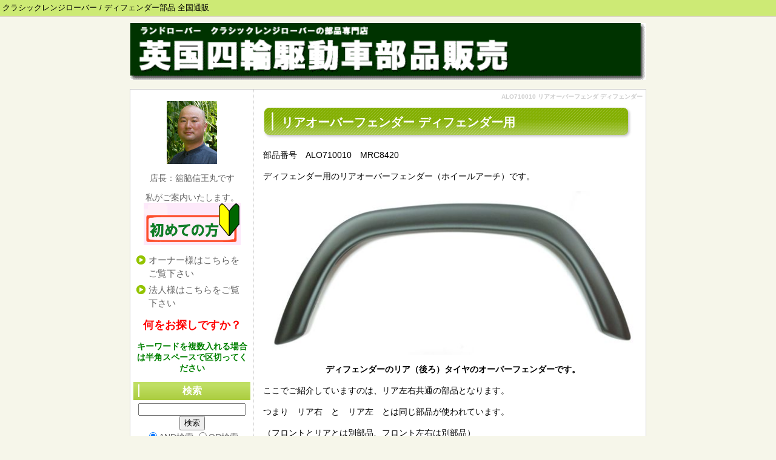

--- FILE ---
content_type: text/html; charset=UTF-8
request_url: https://rangerover.morimori-forest.com/index.php?ALO710010%20%E3%83%AA%E3%82%A2%E3%82%AA%E3%83%BC%E3%83%90%E3%83%BC%E3%83%95%E3%82%A7%E3%83%B3%E3%83%80%20%E3%83%87%E3%82%A3%E3%83%95%E3%82%A7%E3%83%B3%E3%83%80%E3%83%BC
body_size: 9125
content:
<!DOCTYPE html>
<html lang="ja">
<head>
 <meta charset="UTF-8">
 <title>ALO710010 リアオーバーフェンダ ディフェンダー - BPJ 英国四輪駆動車部品販売</title>
 <meta name="keywords" content="クラシックレンジローバー,ランドローバー,ディフェンダー,部品,パーツ" />
 <meta name="description" content="クラシックレンジローバー、ディフェンダーの部品を直輸入し、全国通販します。無料見積りフォーム24時間、FAX24時間年中受付。" />
 <link rel="alternate" type="application/rss+xml" title="RSS" href="https://rangerover.morimori-forest.com/index.php?cmd=rss" />
 
<link rel="stylesheet" media="screen" href="skin/hokukenstyle/g_wide04/main.css?1646116156">
<link rel="stylesheet" media="print" href="skin/hokukenstyle/g_wide04/main_print.css">
 <script type="text/javascript" src="js/jquery.js"></script><script type="text/javascript" src="js/jquery.cookie.js"></script> <meta name="google-site-verification" content="InKtRdFLAGVl93DSh9nEZFsTqk1o2Gg1frlPngxbU2k" />  <script>
if (typeof QHM === "undefined") QHM = {};
QHM = {"window_open":true,"exclude_host_name_regex":"","default_target":"_blank"};
</script><meta name="GENERATOR" content="Quick Homepage Maker; version=7.0.5; haik=false" />
<link rel="canonical" href="https://rangerover.morimori-forest.com/index.php?ALO710010%20%E3%83%AA%E3%82%A2%E3%82%AA%E3%83%BC%E3%83%90%E3%83%BC%E3%83%95%E3%82%A7%E3%83%B3%E3%83%80%20%E3%83%87%E3%82%A3%E3%83%95%E3%82%A7%E3%83%B3%E3%83%80%E3%83%BC">
<script src="js/qhm.min.js"></script></head>
<body>
<!-- ◆ Head copy ◆ =====================================================  -->
<div id="headcopy" class="qhm-head-copy">
<h1>クラシックレンジローバー / ディフェンダー部品 全国通販</h1>
</div><!-- END: id:headcopy -->
<div id="wrapper"><!-- ■BEGIN id:wrapper -->
<!-- ◆ Header ◆ ========================================================== -->
<div id="header">
<div id="logo"><a href="https://rangerover.morimori-forest.com/"><img src="cache/qhm_logo.gif?1646116156" alt="BPJ 英国四輪駆動車部品販売" title="BPJ 英国四輪駆動車部品販売" /></a></div>
</div>
<!-- ◆ Navigator ◆ ======================================================= -->
<div id="navigator">
	
<!-- SITENAVIGATOR CONTENTS START -->

<!-- SITENAVIGATOR CONTENTS END -->
</div>
<!-- ◆ Content ◆ ========================================================= -->
<div id="main"><!-- ■BEGIN id:main -->
<div id="wrap_content"><!-- ■BEGIN id:wrap_content -->
<div id="content"><!-- ■BEGIN id:content -->
<h2 class="title">ALO710010 リアオーバーフェンダ ディフェンダー</h2>
<div id="body"><!-- ■BEGIN id:body -->

<!-- BODYCONTENTS START -->
<h2 id="content_1_0">リアオーバーフェンダー ディフェンダー用  <a class="anchor" id="b2ba43d5" name="b2ba43d5"></a></h2>
<p>部品番号　ALO710010　MRC8420</p>
<p>ディフェンダー用のリアオーバーフェンダー（ホイールアーチ）です。</p>
<p><img src="swfu/d/ALO710010_1.jpg" alt="リアオーバーフェンダー ディフェンダー" title="リアオーバーフェンダー ディフェンダー"   style="max-width:100%;"  class=""></p>
<div class="qhm-align-center" style="text-align:center"><p><strong>ディフェンダーのリア（後ろ）タイヤのオーバーフェンダーです。</strong></p></div>
<p>ここでご紹介していますのは、リア左右共通の部品となります。</p>
<p>つまり　リア右　と　リア左　とは同じ部品が使われています。</p>
<p>（フロントとリアとは別部品、フロント左右は別部品）</p>
<p><br class="spacer" /></p>
<p><img src="swfu/d/ALO710010_2.jpg" alt="リアオーバーフェンダー ディフェンダー" title="リアオーバーフェンダー ディフェンダー"   style="max-width:100%;"  class=""></p>
<p><img src="swfu/d/ALO710010_4.jpg" alt="リアオーバーフェンダー ディフェンダー" title="リアオーバーフェンダー ディフェンダー"   style="max-width:100%;"  class=""></p>
<div class="qhm-align-center" style="text-align:center"><p><strong>取付穴の部分に専用ホック（プラスチック製）がはまり、ボディに固定されます。</strong></p></div>
<p><img src="swfu/d/ALO710010_3.jpg" alt="リアオーバーフェンダー ディフェンダー" title="リアオーバーフェンダー ディフェンダー"   style="max-width:100%;"  class=""></p>
<div class="qhm-align-center" style="text-align:center"><p><strong>取付穴をアップして撮ってみました。</strong></p></div>
<p><img src="swfu/d/ALO710010_6.jpg" alt="リアオーバーフェンダー ディフェンダー" title="リアオーバーフェンダー ディフェンダー"   style="max-width:100%;"  class=""></p>
<div class="qhm-align-center" style="text-align:center"><p><strong>上下とも全く同じ部品です。</strong></p></div>
<p><br class="spacer" /></p>

<h3 id="content_1_1">社外品の品質につきまして  <a class="anchor" id="wd00e6b7" name="wd00e6b7"></a></h3>
<p>ランドローバーのプラスチック部品は、純正品よりも社外品のほうが作りが雑です。</p>
<p><br class="spacer" /></p>
<p><img src="swfu/d/ALO710010_10.jpg" alt="リアオーバーフェンダー ディフェンダー" title="リアオーバーフェンダー ディフェンダー"   style="max-width:100%;"  class=""></p>
<div class="qhm-align-center" style="text-align:center"><p><strong>社外品の端（はし）の部分です。</strong></p></div>
<p><img src="swfu/d/ALO710010_10.jpg" alt="リアオーバーフェンダー ディフェンダー" title="リアオーバーフェンダー ディフェンダー"   style="max-width:100%;"  class=""></p>
<div class="qhm-align-center" style="text-align:center"><p><strong>社外品の端（はし）の部分です。このようにぎざぎざになっている場合があります。</strong></p></div>
<p>このぎざぎざは、輸送途中にキズがついたというものではなく、工場出荷時にこの状態でOK（合格）品として出てきました。</p>
<p>このように、ランドローバーのプラスチック部品は、純正品に較べて社外品は作りが雑です。</p>
<p><br class="spacer" /></p>
<p><span style="font-size:18px;display:inline;line-height:130%;text-indent:0px">機能上は全く問題ありませんので、この部品をハネることなく、良く言えば、地球資源を有効利用しているとも言えます。</span></p>
<p><br class="spacer" /></p>
<div class="ie5s"><div style="border:dashed 2px #f00;background-color:transparent;max-width:auto;width:auto;text-align:left;padding:0 1.5em;margin:1em auto;" class="qhm-plugin-style qhm-block style_plugin"><p><span style="font-size:18px;display:inline;line-height:130%;text-indent:0px"><span style="color:red;"  class="qhm-deco"><strong>すりキズにつきまして</strong></span></span></p>
<p>入荷部品の箱をあけると、オーバーフェンダーがむき出しになって入っていることがあります。箱の中でオーバーフェンダーが動いて擦られていた感じです。</p>
<p>また、オーバーフェンダー単品がビニール梱包されて入荷したこともありります。</p>
<ul class="list1" ><li>端がぶつかったらしく少し破損していた</li></ul>
<ul class="list1" ><li>梱包は無傷なのにすりキズがついていた（梱包前に既にすり傷が付いていたようだ）</li></ul>
<p>このように、入荷時点でキズがついていることがあります。</p>
<p>過去には、端っこの固定穴部分が裂けていたことがあります。その際、ご注文主さまにご相談させていただきまして、取付後は見えない場所につき、ご了解を得て、減額対応のうえ納品させていただいたこともあります。</p>
<p>すり傷の場合は、入荷後、点検のうえ、個別にご連絡させていただきます。</p>
<p>あきらかに取り付けできない程度の損傷の場合は、部品の取り直しをさせていただきます。</p>
<p>部品の取り直しをする場合は、更に取り寄せ期間を要します（純正品：受注後２週間程度〜、社外品：受注後10日〜２週間程度〜）。</p>
<p>以上、何卒よろしくお願いいたします。</p>
<p><br class="spacer" /></p>
</div></div>
<p><br class="spacer" /></p>

<h3 id="content_1_2">オーバーフェンダー取付用プラスチックリベット  <a class="anchor" id="n6203413" name="n6203413"></a></h3>
<p><span style="font-size:18px;display:inline;line-height:130%;text-indent:0px"><span style="color:red;"  class="qhm-deco">このオーバーフェンダーを取付けている専用プラスチックリベットはこちらです</span></span></p>
<div class="ie5s"><div style="border:solid 1px #FF8300;background-color:transparent;max-width:auto;width:auto;text-align:left;padding:0 1.5em;margin:1em auto;" class="qhm-plugin-style qhm-block style_plugin"><div class="qhm-align-center" style="text-align:center"><p><a href="http://rangerover.morimori-forest.com/index.php?go=NBJp2a"><img src="swfu/d/AFU1075_1.jpg" alt="オーバーフェンダー取付プラスチックリベット ディフェンダー" title="オーバーフェンダー取付プラスチックリベット ディフェンダー"   style="max-width:100%;"  class=""></a></p></div>
<div class="qhm-align-center" style="text-align:center"><p><a href="http://rangerover.morimori-forest.com/index.php?go=NBJp2a"><strong>AFU1075 オーバーフェンダー取付プラスチックリベット ディフェンダー</strong></a></p></div>
</div></div>
<p><br class="spacer" /></p>

<h2 id="content_1_3">価格と納期  <a class="anchor" id="c12a6424" name="c12a6424"></a></h2>
<p>ALO710010 リアオーバーフェンダー ディフェンダー<br />
<a href="https://rangerover.morimori-forest.com/index.php?go=mTbCh9">https://rangerover.morimori-forest.com/index.php?go=mTbCh9</a></p>
<ul class="list1" ><li>リア左右共通部品</li></ul>
<ul class="list1" ><li>プラスチックホック（プラスチックファスナー）必要本数お付けします</li></ul>
<ul class="list1" ><li>後ろ側の端を固定するボルト・ナットは別売りです。再利用するか、汎用ボルト M6ｘ20ミリ で代用できます。</li></ul>
<p><br class="spacer" /></p>
<p>□純正品　供給終了</p>
<p>□社外品　お問合せください</p>
<p><br class="spacer" /></p>
<p>★送料　1,600円（税込み）～　　地域により異なりますのでお問合せください。</p>
<p>★代引き手数料　無料サービス</p>
<p><br class="spacer" /></p>
<p><img src="swfu/d/yamato_logo.gif" alt="画像の説明" title="画像の説明"   style="max-width:100%;"  class=""><br />
クロネコヤマトでお届けします</p>
<p>時間指定承ります。</p>
<p>下記よりお選びいただけます。</p>
<p>□午前中　□14-16時　□16-18時　□18-20時　□19-21時</p>
<p>※無料見積りフォーム（24時間）のコメント欄にお書き添えくださいませ。</p>
<p><br class="spacer" /></p>

<h2 id="content_1_4">お支払い方法  <a class="anchor" id="ebf9ce5b" name="ebf9ce5b"></a></h2>
<p>以下よりお選びいただけます</p>
<p>　<span style="color:orange;"  class="qhm-deco">■</span>代引き（クロネコヤマト）<br />
　<span style="color:orange;"  class="qhm-deco">■</span>ゆうちょ銀行（前払い）<br />
　<span style="color:orange;"  class="qhm-deco">■</span>三条信用金庫（前払い）<br />
　<span style="color:orange;"  class="qhm-deco">■</span>クレジットカード（ペイパル Paypal）</p>

<h4 id="content_1_5"><span style="color:orange;"  class="qhm-deco">■</span>代引き（クロネコヤマト）  <a class="anchor" id="sff8c202" name="sff8c202"></a></h4>
<p><img src="swfu/d/yamatokorekuto_logo.jpg" alt="画像の説明" title="画像の説明"   style="max-width:100%;"  class=""></p>
<p>部品配達の際にお支払いくださいませ。</p>
<p>代引き手数料　330円（税込み）<span style="color:red;"  class="qhm-deco">部品代金１万円（税込み）以上無料サービス</span></p>
<p><br class="spacer" /></p>

<h4 id="content_1_6"><span style="color:orange;"  class="qhm-deco">■</span>ゆうちょ銀行（前払い）  <a class="anchor" id="w126db24" name="w126db24"></a></h4>
<p><img src="swfu/d/yuutyo_logo.gif" alt="画像の説明" title="画像の説明"   style="max-width:100%;"  class=""></p>
<div class="ie5s"><div style="border:solid 1px #6a6;background-color:#efe;max-width:80%;width:80%;text-align:left;padding:0 1.5em;margin:1em auto;" class="qhm-plugin-style qhm-block "><p>■ゆうちょ　記号：11210　番号：13946201（８桁）　<br />
　　　名義：モリモリフォレスト（ド<br />
　　　　※送金手数料お客様ご負担<br />
　ゆうちょ口座をお持ちの方は、ＡＴＭから手数料無料（０円）です</p>
<p><strong>※銀行からゆうちょ銀行へのお振込の際は、以下の通りとなります※</strong>　　　<br />
　ゆうちょ銀行（金融機関コード　9900）<br />
　　　店名：一二八（イチニハチ）　（店番　128）<br />
　　　（普通）口座番号：1394620<br />
　　　名義：モリモリフォレスト（ド</p>
</div></div>

<h4 id="content_1_7"><span style="color:orange;"  class="qhm-deco">■</span>三条信用金庫　振込み（前払い）  <a class="anchor" id="z9ba9f66" name="z9ba9f66"></a></h4>
<div class="ie5s"><div style="border:solid 1px #FF8300;background-color:#FFE3BD;max-width:80%;width:80%;text-align:left;padding:0 1.5em;margin:1em auto;" class="qhm-plugin-style qhm-block "><p>■三条信用金庫（金融機関コード　1373）　「さんじょう しんようきんこ」<br />
　　　本成寺支店（店番　028）　「ほんじょうじ してん」<br />
　　　（普通）口座番号　0095493<br />
　　　名義　モリモリフォレスト（ド<br />
　　　　※送金手数料お客様ご負担</p>
</div></div>
<p><br class="spacer" /></p>

<h4 id="content_1_8"><span style="color:orange;"  class="qhm-deco">■</span>クレジットカード（ペイパル Paypal）  <a class="anchor" id="dbba5dc3" name="dbba5dc3"></a></h4>
<!-- PayPal Logo --><table border="0" cellpadding="10" cellspacing="0" align="center"><tr><td align="center"></td></tr><tr><td align="center"><a href="#" onclick="javascript:window.open('https://www.paypal.jp/jp/contents/popup/logo/SG_mc_vs_am_jcb_JP/','olcwhatispaypal','toolbar=no, location=no, directories=no, status=no, menubar=no, scrollbars=yes, resizable=yes, width=900, height=700');"><img src="https://www.paypal.jp/uploadedImages/wwwpaypaljp/Supporting_Content/jp/contents/popup/logo/SG_mc_vs_am_jcb_JP.png" border="0" alt="その他のオプション"></a></td></tr></table><!-- PayPal Logo -->
<p><span style="font-size:18px;display:inline;line-height:130%;text-indent:0px">ペイパルとは？</span><br />
ペイパルは、インターネット上の便利な【デジタルおさいふ】です。ペイパルにクレジットカード情報を登録しておけば、IDとパスワードだけで決済完了。お店に大切なカード情報を知らせることなく、より安全に支払いができます。ペイパルアカウントの開設は、決済方法でPayPalを選択して必要事項を入力するだけなのでかんたんです。<br />
<br class="spacer" /></p>
<p>クレジットカード（ペイパル）ご希望の際は、<br />
コメント欄に「カード希望」「ペイパル希望」等とお書き添えください。</p>
<p><br class="spacer" /></p>
<p><br class="spacer" /></p>
<p><span style="font-size:24px;display:inline;line-height:130%;text-indent:0px"><span style="color:red;"  class="qhm-deco"><strong>お問合せ・ご注文は今すぐこちら</strong></span></span></p>
<p><br class="spacer" /></p>
<p><span style="font-size:24px;display:inline;line-height:130%;text-indent:0px"><a href="http://rangerover.morimori-forest.com/index.php?go=0ZUNFb">お問合せフォーム（24時間）はこちら＞</a></span></p>
<p><span style="font-size:24px;display:inline;line-height:130%;text-indent:0px"><a href="http://rangerover.morimori-forest.com/index.php?go=KicCHN">無料見積りフォーム（24時間）はこちら＞</a></span></p>
<p><br class="spacer" /></p>
<p><span style="font-size:24px;display:inline;line-height:130%;text-indent:0px"><a href="http://rangerover.morimori-forest.com/index.php?go=v4QOdA">２回目以降はこちらが簡単です＞</a></span></p>
<p><br class="spacer" /></p>
<p><span style="font-size:24px;display:inline;line-height:130%;text-indent:0px"><a href="http://rangerover.morimori-forest.com/index.php?go=8gzHXV">見積りFAX用紙ダウンロードはこちら＞</a></span></p>
<p><br class="spacer" /></p>

<!-- BODYCONTENTS END -->
</div><!-- □END id:body -->
<!-- summary start -->







<!-- summary end --></div><!-- □END id:content -->
</div><!-- □ END id:wrap_content -->
<!-- ◆sidebar◆ ========================================================== -->
<div id="wrap_sidebar"><!-- ■BEGIN id:wrap_sidebar -->
<div id="sidebar">
<!-- ■BEGIN id:menubar -->
<div id="menubar" class="bar">

<!-- MENUBAR CONTENTS START -->
<div class="qhm-align-center" style="text-align:center"><p><img src="swfu/d/kaosyasin.jpg" alt="BPJ【英国四輪駆動車部品販売】店長写真" title="BPJ【英国四輪駆動車部品販売】店長写真"   style="max-width:100%;"  class=""></p></div>
<div class="qhm-align-center" style="text-align:center"><p>店長：舘脇信王丸です</p></div>
<div class="qhm-align-center" style="text-align:center"><p>私がご案内いたします。<br />
<a href="http://rangerover.morimori-forest.com/index.php?go=4nJbdw"><img src="swfu/d/s_hajimetenokata.jpg" alt="初めての方" title="初めての方"   style="max-width:100%;"  class=""></a></p></div>
<h3 id="content_6_0"><a href="http://rangerover.morimori-forest.com/index.php?go=4nJbdw">オーナー様はこちらをご覧下さい</a></h3>

<h3 id="content_6_1"><a href="http://rangerover.morimori-forest.com/index.php?go=4NEt6B">法人様はこちらをご覧下さい</a></h3>
<div class="qhm-align-center" style="text-align:center"><p><span style="color:red;"  class="qhm-deco"><span style="font-size:18px;display:inline;line-height:130%;text-indent:0px"><strong>何をお探しですか？</strong></span></span></p></div>
<div class="qhm-align-center" style="text-align:center"><p><span style="color:green;"  class="qhm-deco"><strong>キーワードを複数入れる場合は半角スペースで区切ってください</strong></span></p></div>
<div id="searchmenu">
<h2>検索</h2>
<form action="https://rangerover.morimori-forest.com/index.php" method="get">
<div style="text-align:center">
  <div class="form-group">
    <div class="input-group">
    	<input type="text" name="word" value="" tabindex="1" accesskey="k" class="form-control input-sm" />
      <span class="input-group-btn">
    	  <input type="submit" value="検索" tabindex="2" accesskey="s" class="btn btn-default btn-sm" />
      </span>
    </div>
  </div>
  <div class="form-group">
    <label for="and_search" class="radio-inline" style="display:inline-block;line-height:normal">
    	<input type="radio" name="type" value="AND" checked="checked" id="and_search" tabindex="3" accesskey="a" />AND検索
    </label>
    <label for="or_search" class="radio-inline" style="display:inline-block;line-height:normal">
      <input type="radio" name="type" value="OR" id="or_search" tabindex="3" accesskey="o" />OR検索
    </label>
  </div>

	<input type="hidden" name="cmd" value="search" />
	<input type="hidden" name="encode_hint" value="ぷ" />
</div>
</form>
</div>

<h3 id="content_6_2"><a href="https://rangerover.morimori-forest.com/index.php?FrontPage" title="FrontPage">トップ</a></h3>

<h3 id="content_6_3">部品検索</h3>

<h4 id="content_6_4"><a href="http://rangerover.morimori-forest.com/index.php?go=8nnITy">クラシックレンジ部品</a></h4>

<h4 id="content_6_5"><a href="http://rangerover.morimori-forest.com/index.php?go=Rr5cZv">ディフェンダー部品</a></h4>

<h4 id="content_6_6"><a href="http://rangerover.morimori-forest.com/index.php?go=EZmZ4u">部品検索ページ</a></h4>

<h3 id="content_6_7"><a href="https://rangerover.morimori-forest.com/index.php?%E7%84%A1%E6%96%99%E8%A6%8B%E7%A9%8D%E3%82%8A%E3%83%95%E3%82%A9%E3%83%BC%E3%83%A0" title="無料見積りフォーム">無料見積りフォーム</a></h3>

<h3 id="content_6_8"><a href="https://rangerover.morimori-forest.com/index.php?%E3%81%8A%E6%94%AF%E6%89%95%E3%81%84%E6%96%B9%E6%B3%95" title="お支払い方法">お支払い方法</a></h3>

<h2 id="content_6_9">メディア掲載</h2>
<div class="qhm-align-center" style="text-align:center"><p><a href="https://rangerover.morimori-forest.com/index.php?%E3%83%A1%E3%83%87%E3%82%A3%E3%82%A2%E6%8E%B2%E8%BC%89" title="メディア掲載"><img src="swfu/d/s_ccv43_hyousi_120_1.png" alt="CCVクロスカントリービークル" title="CCVクロスカントリービークル"   style="max-width:100%;"  class=""></a></p></div>

<h3 id="content_6_10"><a href="http://rangerover.morimori-forest.com/index.php?go=iLTwkv">CCVに掲載されました！</a></h3>

<h2 id="content_6_11"><a href="https://rangerover.morimori-forest.com/index.php?%E6%B3%95%E5%BE%8B%E3%81%AB%E5%9F%BA%E3%81%A5%E3%81%8F%E8%A1%A8%E7%A4%BA" title="法律に基づく表示">法律に基づく表示</a></h2>

<h3 id="content_6_12"><a href="http://rangerover.morimori-forest.com/index.php?go=gTfL4n">法律に基づく表示</a></h3>
<div class="qhm-align-center" style="text-align:center"><p><a href="https://rangerover.morimori-forest.com/index.php?go=QNg90p"><img src="swfu/d/rover4x4_logo.jpg" alt="BPJ 英国四輪" title="BPJ 英国四輪"   style="max-width:100%;"  class=""></a></p></div>
<div class="qhm-align-center" style="text-align:center"><p><a href="https://rangerover.morimori-forest.com/index.php?go=QNg90p">店長ブログ</a></p></div>
<div class="qhm-align-center" style="text-align:center"><p><a href="https://www.youtube.com/@rover4x4jp/videos"><img src="swfu/d/BPJ_YOUTUBELOGO_1.jpeg" alt="BPJ英国四輪YOUTUBEユーチューブ" title="BPJ英国四輪YOUTUBEユーチューブ"   style="max-width:100%;"  class=""></a></p></div>
<div class="qhm-align-center" style="text-align:center"><p><a href="https://www.youtube.com/@rover4x4jp/videos">BPJ英国四輪ユーチューブ</a></p></div>

<h2 id="content_6_13">満足保証</h2>

<h3 id="content_6_14"><a href="http://rangerover.morimori-forest.com/index.php?go=vtwrPd">キャンセル規定</a></h3>

<h2 id="content_6_15"><a href="https://rangerover.morimori-forest.com/index.php?go=C2PYkB">メリット・デメリット</a></h2>

<h3 id="content_6_16"><a href="https://rangerover.morimori-forest.com/index.php?go=C2PYkB">当店をご利用になるメリット・デメリットをご案内いたします</a></h3>

<h2 id="content_6_17">よくある質問</h2>

<h3 id="content_6_18"><a href="https://rangerover.morimori-forest.com/index.php?%E3%82%88%E3%81%8F%E3%81%82%E3%82%8B%E8%B3%AA%E5%95%8F%E3%82%92%E6%8E%B2%E8%BC%89%E3%81%97%E3%81%A6%E3%81%84%E3%81%BE%E3%81%99" title="よくある質問を掲載しています">よくある質問を掲載しています</a></h3>

<h2 id="content_6_19">お問い合わせ方法</h2>

<h3 id="content_6_20"><a href="https://rangerover.morimori-forest.com/index.php?%E3%81%94%E6%B3%A8%E6%96%87%E3%81%AE%E6%B5%81%E3%82%8C" title="ご注文の流れ">ご注文の流れ</a></h3>

<h2 id="content_6_21">無料見積り</h2>

<h3 id="content_6_22"><a href="http://rangerover.morimori-forest.com/index.php?go=KicCHN">無料見積りフォーム（24時間）はこちら＞</a></h3>

<h3 id="content_6_23">見積りＦＡＸ用紙</h3>
<div class="qhm-align-center" style="text-align:center"><p><input type="button" value=ダウンロード onClick='location.href="https://rangerover.morimori-forest.com/plugin/dlexec.php?filename=swfu%2Fd%2FFAX202303.pdf&amp;key=2c8be5b04447664fa6c84c7a32447880&amp;refer=MenuBar"' /></p></div>

<h2 id="content_6_24">お支払い方法</h2>

<h3 id="content_6_25"><a href="http://rangerover.morimori-forest.com/index.php?go=V4Ni85">お支払い方法はこちら</a></h3>

<h2 id="content_6_26">お役立ち情報</h2>

<h3 id="content_6_27"><a href="https://rangerover.morimori-forest.com/index.php?%E3%81%8A%E5%BD%B9%E7%AB%8B%E3%81%A1%E6%83%85%E5%A0%B1" title="お役立ち情報">お役立ち情報</a></h3>

<h3 id="content_6_28"><a href="http://rangerover.morimori-forest.com/index.php?go=FRf9zF">ご利用者さまのホームページ・ブログ</a></h3>

<h3 id="content_6_29"><a href="https://rangerover.morimori-forest.com/index.php?%E3%81%8A%E5%BD%B9%E7%AB%8B%E3%81%A1%E5%8B%95%E7%94%BB" title="お役立ち動画">お役立ち動画</a></h3>

<h3 id="content_6_30"><a href="https://rangerover.morimori-forest.com/index.php?%E3%81%8A%E5%8B%A7%E3%82%81%E6%9C%AC" title="お勧め本">お勧め本</a></h3>

<h3 id="content_6_31"><a href="https://rangerover.morimori-forest.com/index.php?%E8%BB%8A%E5%8F%B0%E7%95%AA%E5%8F%B7%E3%81%AB%E3%81%A4%E3%81%8D%E3%81%BE%E3%81%97%E3%81%A6" title="車台番号につきまして">車台番号につきまして</a></h3>

<h3 id="content_6_32"><a href="http://rangerover.morimori-forest.com/index.php?go=T6bVWM">用語集</a></h3>

<h3 id="content_6_33"><a href="http://rangerover.morimori-forest.com/index.php?go=rWEQlO">ありゃりゃ事例集</a></h3>

<h2 id="content_6_34"><a href="http://rangerover.morimori-forest.com/index.php?go=r2v5d6">売買コーナー</a></h2>

<h3 id="content_6_35"><a href="http://rangerover.morimori-forest.com/index.php?go=r2v5d6">売買コーナー</a></h3>

<h2 id="content_6_36">写真集</h2>
<p><a href="http://rangerover.morimori-forest.com/index.php?go=LlSQsZ"><strong>ヘリテイジモーターセンター</strong></a></p>
<p><a href="http://rangerover.morimori-forest.com/index.php?go=vVU0F9"><strong>グッドウッド 2011</strong></a></p>
<p><a href="http://rangerover.morimori-forest.com/index.php?go=NUVI0i"><strong>店長の写真集</strong></a></p>

<h2 id="content_6_37">店長とレンジローバー</h2>

<h3 id="content_6_38"><a href="https://rangerover.morimori-forest.com/index.php?%E5%BA%97%E9%95%B7%E3%81%AE%E3%83%AC%E3%83%B3%E3%82%B8%E3%83%AD%E3%83%BC%E3%83%90%E3%83%BC%E3%81%AE%E3%81%82%E3%82%8B%E4%BA%BA%E7%94%9F%E3%82%92%E3%81%94%E7%B4%B9%E4%BB%8B%E3%81%97%E3%81%BE%E3%81%99" title="店長のレンジローバーのある人生をご紹介します">店長のレンジローバーのある人生をご紹介します</a></h3>
<div class="qhm-align-center" style="text-align:center"><p><a href="http://dir.yahoo.co.jp/Business_and_Economy/Shopping_and_Services/Automotive/Parts/Retailers/"><img src="swfu/d/yahoo_logo.gif" alt="Yahooカテゴリ" title="Yahooカテゴリ"   style="max-width:100%;"  class=""></a></p></div>
<p>【英国四輪駆動車部品販売】はヤフージャパンのカテゴリ登録サイトです</p>

<h2 id="content_6_39">店舗案内</h2>

<h3 id="content_6_40"><a href="https://rangerover.morimori-forest.com/index.php?%E5%BA%97%E8%88%97%E6%A1%88%E5%86%85" title="店舗案内">店舗案内</a></h3>
<p>【英国四輪駆動車部品販売】はもりもりフォレスト合同会社が運営するネットショップです<br />
959-1106 新潟県三条市吉野屋乙2214<br />
FAX 050-3488-7447（24時間受付）</p>

<h2 id="content_6_41">基本理念</h2>

<h3 id="content_6_42"><a href="https://rangerover.morimori-forest.com/index.php?%E5%9F%BA%E6%9C%AC%E7%90%86%E5%BF%B5" title="基本理念">基本理念</a></h3>
<p><br /></p>

<!-- MENUBAR CONTENTS END -->

</div>
<!-- □END id:menubar --></div><!-- □END id:sidebar -->
</div><!-- □END id:wrap_sidebar -->
<div id="main_dummy" style="clear:both;"></div>
</div><!-- □END id:main -->
<!-- ◆ navigator2 ◆ ========================================================== -->
<div id="navigator2"><!-- ■BEGIN id:navigator2 -->
	
<!-- SITENAVIGATOR2 CONTENTS START -->
<p><a href="#navigator">↑ページのトップへ</a> / <a href="https://rangerover.morimori-forest.com/index.php?FrontPage" title="FrontPage">トップ</a> / <a href="http://rangerover.morimori-forest.com/index.php?go=31sMrd">初めての方</a>  / <a href="http://rangerover.morimori-forest.com/index.php?go=uhgo0V">お客様の声</a> / <a href="http://rangerover.morimori-forest.com/index.php?go=C2PYkB">当店の特徴</a> / <a href="http://rangerover.morimori-forest.com/index.php?go=ZEaO9C">よくある質問</a> / <a href="http://rangerover.morimori-forest.com/index.php?go=8nnITy">クラシックレンジローバー部品</a> / <a href="http://rangerover.morimori-forest.com/index.php?go=Rr5cZv">ディフェンダー部品</a>  / <a href="http://rangerover.morimori-forest.com/index.php?go=KicCHN">無料見積り（24時間受付）</a>  / <a href="http://rangerover.morimori-forest.com/index.php?go=sKKWTL">故障事例</a>/ <a href="http://rangerover.morimori-forest.com/index.php?go=gTfL4n">法律に基づく表示</a></p>

<!-- SITENAVIGATOR2 CONTENTS END -->
</div><!-- □END id:navigator2 -->
<!-- ◆ Footer ◆ ========================================================== -->
<div id="footer"><!-- ■BEGIN id:footer -->
<div id="copyright"><!-- ■BEGIN id:copyright -->
<p> Copyright &copy; 2026 <a href="http://rangerover.morimori-forest.com">【英国四輪駆動車部品販売】もりもりフォレスト合同会社</a> All Rights Reserved.<br />
 959-1106新潟県三条市吉野屋乙2214，FAX 050-3488-7447</p>
</div><!-- □END id:copyright -->
<!-- ◆ Toobar ◆ ========================================================== -->
</div><!-- □END id:footer -->
<!-- ◆ END ◆ ============================================================= -->
</div><!-- □END id:wrapper -->
<!-- ■　QHM copy right■ ============================================== -->
<div id="licence">
<p>powered by <strong><a href="http://www.open-qhm.net/">HAIK</a> 7.0.5</strong><br /> based on <a href="http://pukiwiki.sourceforge.jp/">PukiWiki</a> 1.4.7  License is <a href="http://www.gnu.org/licenses/gpl.html">GPL</a>. <a href="index.php?cmd=qhmauth">HAIK</a> </p><!-- ■　W3C ロゴ■ ============================================== -->
<p style="text-align:right; margin-top:5px;">
    <a href="https://rangerover.morimori-forest.com/index.php?cmd=rss&amp;ver=1.0"><img src="image/rss.png" width="36" height="14" alt="最新の更新 RSS" title="最新の更新 RSS" /></a>&nbsp; 
    <a href="http://validator.w3.org/check?uri=referer"><img
        src="image/valid-xhtml10.png"
        alt="Valid XHTML 1.0 Transitional" height="31" width="88" /></a>
</p>
</div>
<!-- ■　アクセスタグ■ ============================================== -->
<script type="text/javascript">

  var _gaq = _gaq || [];
  _gaq.push(['_setAccount', 'UA-30190780-1']);
  _gaq.push(['_setDomainName', 'morimori-forest.com']);
  _gaq.push(['_setAllowLinker', true]);
  _gaq.push(['_trackPageview']);

  (function() {
    var ga = document.createElement('script'); ga.type = 'text/javascript'; ga.async = true;
    ga.src = ('https:' == document.location.protocol ? 'https://ssl' : 'http://www') + '.google-analytics.com/ga.js';
    var s = document.getElementsByTagName('script')[0]; s.parentNode.insertBefore(ga, s);
  })();

</script><script>
$("#body, [role=main]").fitVids({ignore:""});
</script></body>
</html>


--- FILE ---
content_type: text/css
request_url: https://rangerover.morimori-forest.com/skin/hokukenstyle/g_wide04/main.css?1646116156
body_size: 2537
content:
@import url(plugin.css);

a:link {
color:#2971B0;
text-decoration:none;
}

a:visited {
text-decoration:none;
}

a:hover {
color:#2971B0;
text-decoration:underline;
}

blockquote {
padding-left:.3em;
margin:1em 2em;
}

body {
text-align:center;
font-size:14px;
color:#000;
background-color: #F6F6EA;
	font-family: '�q���M�m�p�S Pro W3','Hiragino Kaku Gothic Pro','���C���I',Meiryo,'�l�r �o�S�V�b�N',sans-serif;
margin:0;
}

dd {
margin:2px 0 5px 20px;
}

div.ie5 {
text-align:center;
}

em {
font-style:italic;
}

h1 {
  font-size:13px;
  font-weight:400;
  color:#000;
  margin:0;
  padding:2px;
}

hr {
border-top:2px solid #999;
margin:5px 0;
}

img {
vertical-align:middle;
border:none;
}

pre {
white-space:pre-wrap;
word-wrap:break-word;
overflow:auto;
background-color:#fff;
border-top:#666 1px solid;
border-right:#889 2px solid;
border-bottom:#889 2px solid;
border-left:#666 1px solid;
color:#000;
margin:15px;
padding:.5em;
}

span.handline {
padding-bottom:.2em;
background-image:url(line.gif);
background-repeat:repeat-x;
background-position:bottom;
}

span.noexists {
color:#33F;
background-color:#FFFACC;
}

span.noexists a {
color:#33F;
}

span.size1 {
font-size:xx-small;
}

span.size2 {
font-size:x-small;
}

span.size3 {
font-size:small;
}

span.size4 {
font-size:medium;
}

span.size5 {
font-size:large;
}

span.size6 {
font-size:x-large;
}

span.size7 {
font-size:xx-large;
}

strong {
font-weight:700;
}

tfoot td.style_td {
color:inherit;
background-color:#eee;
border-color:#333;
}

tfoot th.style_th {
color:inherit;
background-color:#eee;
border-color:#333;
}

#body {
width:100%;
line-height:1.5em;
word-break:normal;
}

#body del {
color:#444;
}

#body h1 {
line-height:1em;
margin:5px 0;
}

#body h1 a {
text-decoration:none;
}

#body h2 {
line-height:50px;
color:#fff;
font-size:20px;
background-image:url(body_h2.png);
background-repeat:no-repeat;
background-position:left center;
border:none;
margin:5px 0 5px;
padding:5px 0 5px 30px;
}

#body h2 a {
text-decoration:none;
color:#fff;
}

#body h2 a:hover {
color:#eee8aa;
}

#body h2.calender {
color:#f99;
font-size:16px;
background:none;
border:none;
border-bottom:dotted 2px #abd92e;
padding:3px 5px;
}

#body h2.calender a {
color:#f99;
}

#body h2.calender a:hover {
color:#999;
}

#body h3 {
line-height:2em;
color:#83AF00;
font-size:16px;
background-color:transparent;
border-left: 4px solid #83af00;
margin:15px 5px 0 10px;
padding:0 0 0 10px;
}

#body h3 a {
text-decoration:none;
color:#A3D900;
}

#body h3 a:hover {
color:#B6F200;
}

#body h4 {
line-height:1em;
color:#83AF00;
font-size:16px;
background:none;
border:none;
border-bottom:dotted 2px #83AF00;
margin:10px 0 0 3px;
padding:3px 5px;
}

#body h4 a {
text-decoration:none;
color:#A3D900;
}

#body h4 a:hover {
color:#B6F200;
}

#body input {
line-height:1em;
}

#body ol.list1 {
padding-left:16px;
margin-left:16px;
margin-top:1em;
margin-bottom:1em;
list-style-type:decimal;
}

#body ol.list2 {
padding-left:16px;
margin-left:16px;
list-style-type:lower-roman;
}

#body ol.list3 {
padding-left:16px;
margin-left:16px;
list-style-type:lower-alpha;
}

#body strong {
font-weight:700;
}

#body strong a {
font-weight:700;
}

#body table {
max-width:100%;
word-break:normal;
word-wrap:break-word;
border-color:#666;
}

#body textarea {
max-width:100%;
}

#body ul {
margin:5px 0 5px 30px;
}

#body ul ul {
margin-left:30px;
}

#body ul.list1 {
padding-left:16px;
margin-left:16px;
margin-top:1em;
margin-bottom:1em;
list-style-image:url(list_list1.gif);
}

#body ul.list2 {
padding-left:16px;
margin-left:16px;
list-style-image:url(list_list2.gif);
}

#body ul.list3 {
padding-left:16px;
margin-left:16px;
list-style-image:url(list_list3.gif);
}

#content {
border:none;
padding:0 5px 15px 15px;
background-color: #fff;
}

#content h2.title {
text-align:right;
font-size:10px;
margin:0;
padding-top:5px;
color: #ccc;
}

#content h2.title a {
text-decoration:none;
}

#content h2.title a:hover {
text-decoration:none;
}

#copyright {
text-align:center;
font-size:13px;
}

#copyright p {
margin:0;
}

#footer {
  width:100%;
  color:#666;
  background-color:#B4D841;
  margin:0;
  padding:10px 0;
  height: 50px;
  border-top: 1px #FFFBE2 solid;
}

#footer a {
text-decoration:none;
color:#666;
}

#footer a:hover {
color:#fff;
}

#headcopy {
  text-align:left;
  margin-left:auto;
  margin-right:auto;
  padding:2px;
  background-color:#CDEA75;
  border-bottom: 2px #DDD7C4 solid;
}

#header {
  width: 850px;
  background-color:#f6f6ea;
  margin-right: auto;
  margin-left: auto;
  margin-top: 10px;
  margin-bottom: 15px;
}

#header a {
  text-decoration:none;
}

#lastmodified {
text-align:right;
color:#777;
font-size:12px;
margin:10px 0 0;
}

#logo {
text-align:center;
font-size:25px;
background-color:#f6f6ea;
padding:0;
}

#logo a {
text-decoration:none;
color:#630;
}

#logo a:hover {
text-decoration:none;
color:#ccc;
background:none;
}

#logo img {
width:850px;
}

#logo_text {
text-align:left;
font-size:24px;
font-weight:400;
background-color:#f6f6ea;
background-image:url(bg_logo.png);
background-repeat:no-repeat;
background-position:left center;
padding:0;
height:200px;
}

#logo_text a {
padding:14px 0 10px 25px;
display:block;
text-decoration:none;
color:#fff;
}

#logo_text a:hover {
text-decoration:none;
color:#eee;
background:none;
}

#logo_text p {
margin-top:10px;
}

#menubar {
color:##666;
background-color:#fff;
/*background-image:url(bar_bg.png);
background-repeat:repeat;*/
border-right: 1px dotted #ccc;
margin:0;
}

#navigator {
  background-image:url(bg_navi.png);
  background-repeat:repeat;
  background-color: transparent;
  line-height:40px;
  font-size:16px;
  font-weight: normal;
  margin-right: auto;
  margin-left: auto;
  margin-top:0;
  margin-bottom:0;
  padding:0;
  width:850px;
  border-right: 1px solid #ccc;
  border-left: 1px solid #ccc;
}

#navigator * {
margin:0;
padding:0;
}

#navigator a {
text-decoration:none;
color:#666;
}

#navigator a:hover {
color:#B5E133;
background:none;
}

#navigator p {
margin-left:10px;
color:#eee;
}

#navigator ul {
height:40px;
list-style:none;
margin:0;
padding:0;
}

#navigator ul li {
float:left;
text-align:center;
list-style-type:none;
background:url(navi_li.gif) no-repeat;
background-position:left 50%;
margin:0;
padding:0;
}

#navigator ul li a {
display:block;
padding:0 10px 0 10px;
}

#navigator ul li.focus {
  background-image:url(bg_navi_focus.png);
  background-repeat:repeat-x;
  background-color: transparent;
  background-position:0 0;
  color: #fff;
}

#navigator ul li.focus a{
  color: #fff;
}

#navigator2 {
clear:both;
width:100%;
text-align:center;
padding:10px 0;
background-color:#f6f6ea;
width: 850px;
margin-left:auto;
margin-right:auto;
}

#note {
padding-bottom:5px;
border-bottom:solid 1px #999;
}

#sidebar {
color:#666;
margin:0;
}

#summary {
clear:both;
padding-left:5px;
color:#666;
border-left:solid 4px #999;
margin:45px 0 0;
}

#toolbar {
text-align:center;
font-size:11px;
padding:3px 0;
}

#main {
  width: 850px;
  margin-right: auto;
  margin-left: auto;
  background-color:#fff;
  border: solid 1px #ccc;
  margin-top: 15px;
}

#wrap_content {
  width:76%;
  float:right;
  overflow:hidden;
}

#wrap_sidebar {
width:24%;
float:left;
overflow:hidden;
border:none;
}

#wrapper {
  width:100%;
  text-align:left;
  margin-right: auto;
  margin-left: auto;
  margin-bottom:0;
  border:none;
  background-color:#F6F6EA;
}

.bar {
line-height:1.3em;
word-break:normal;
padding:5px;
}

.bar a {
color:#666;
}

.bar a:hover {
color:#f99;
text-decoration:none;
}

.bar div.jumpmenu {
display:none;
}

.bar h1 {
font-size:1em;
font-weight:700;
margin:1px 0 0;
}

.bar h2 {
line-height:30px;
font-size:16px;
text-align:center;
color:#fff;
background:none;
background-image:url(bar_h2.png);
background-position:left top;
background-repeat:repeat;
margin:5px 0 5px;
padding:0 6px 0 6px;
}

.bar h2 a {
display:block;
width:100%;
color:#fff;
text-decoration:none;
margin:0 -2px 0 -5px;
padding:0 2px 0 5px;
}

.bar h2 a:hover {
color:#83af00;
text-decoration:underline;
padding:0 2px 0 5px;
}

.bar h3 {
line-height:1.5em;
font-size:15px;
font-weight: normal;
color:#666;
background-image:url(bar_h3.gif);
background-position:left top;
background-repeat:no-repeat;
margin:5px 5px;
padding:0 0 0 20px;
}

.bar h3 a {
display:block;
width:100%;
color:#666;
text-decoration:none;
margin:0 0 0 -15px;
padding:0 0 0 15px;
}

.bar h3 a:hover {
color:#ccc;
text-decoration:underline;
padding:0 0 0 15px;
}

.bar h3.focus {
  background-image:url(bar_h3_focus.gif);
  background-repeat:no-repeat;
  background-position:0 top;
  background-color: #F6F6EA;
  color: #B5E133;
}

.bar h3.focus a{
  color: #B5E133;
}

.bar h4 {
line-height:1.2em;
color:#666;
background-image:url(bar_h4.gif);
background-position:5% top;
background-repeat:no-repeat;
font-size:1em;
font-weight: normal;
margin:5px 0;
padding:0 0 0 30px;
}

.bar h4 a {
display:block;
width:100%;
color:#666;
text-decoration:none;
margin:0 0 0 -23px;
padding:0 0 0 23px;
}

.bar h4 a:hover {
color:#ccc;
text-decoration:underline;
padding:0 0 0 23px;
}

.bar h4.focus {
  background-image:url(bar_h4_focus.gif);
  background-repeat:no-repeat;
  background-position:5% top;
  background-color: #F6F6EA;
  color: #B5E133;
}

.bar h4.focus a{
  color: #B5E133;
}

.bar h5 {
line-height:30px;
font-size:16px;
text-align:center;
color:#fff;
background:none;
background-image:url(bar_h2.png);
background-position:left top;
background-repeat:repeat;
margin:5px 0 5px;
padding:0 6px 0 6px;
}

.bar h5 a {
display:block;
width:100%;
color:#fff;
text-decoration:none;
margin:0 -2px 0 -5px;
padding:0 2px 0 5px;
}

.bar h5 a:hover {
color:#83af00;
text-decoration:underline;
padding:0 2px 0 5px;
}

.bar img {
margin:0 auto;
padding:0;
}

.bar li {
list-style-type:none;
}

.bar ul {
margin:0;
padding:2px 2px 5px 10px;
}

.bar ul.list1 li {
margin-left:0;
}

.bar ul.list2 li {
margin-left:0;
}

.bar ul.list3 li {
margin-left:0;
}

.small {
font-size:80%;
}

.style_table {
text-align:left;
border:0;
color:inherit;
background-color:#3F4B17;
border-color:#333;
margin:auto;
padding:0;
}

.style_td {
color:inherit;
background-color:#fff;
border-color:#333;
margin:1px;
padding:5px;
}

.style_th {
text-align:center;
color:#556b2f;
  background-color: transparent;
  background-image: url(side.gif);
  background-repeat: repeat;
  background-position: left top;
  margin:1px;
  padding:5px;
}

/* licence 
----------------------------------------*/
#licence {
  margin: 0;
  padding: 10px 5px 5px 0;
  background-color: #B4D841;
  font-size:10px;
  text-align:right;
  color:#666;
}

#licence a,
#licence a:hover{
	text-decoration:none;
	color:#666;
}

#licence p{
  margin: 0;
}
